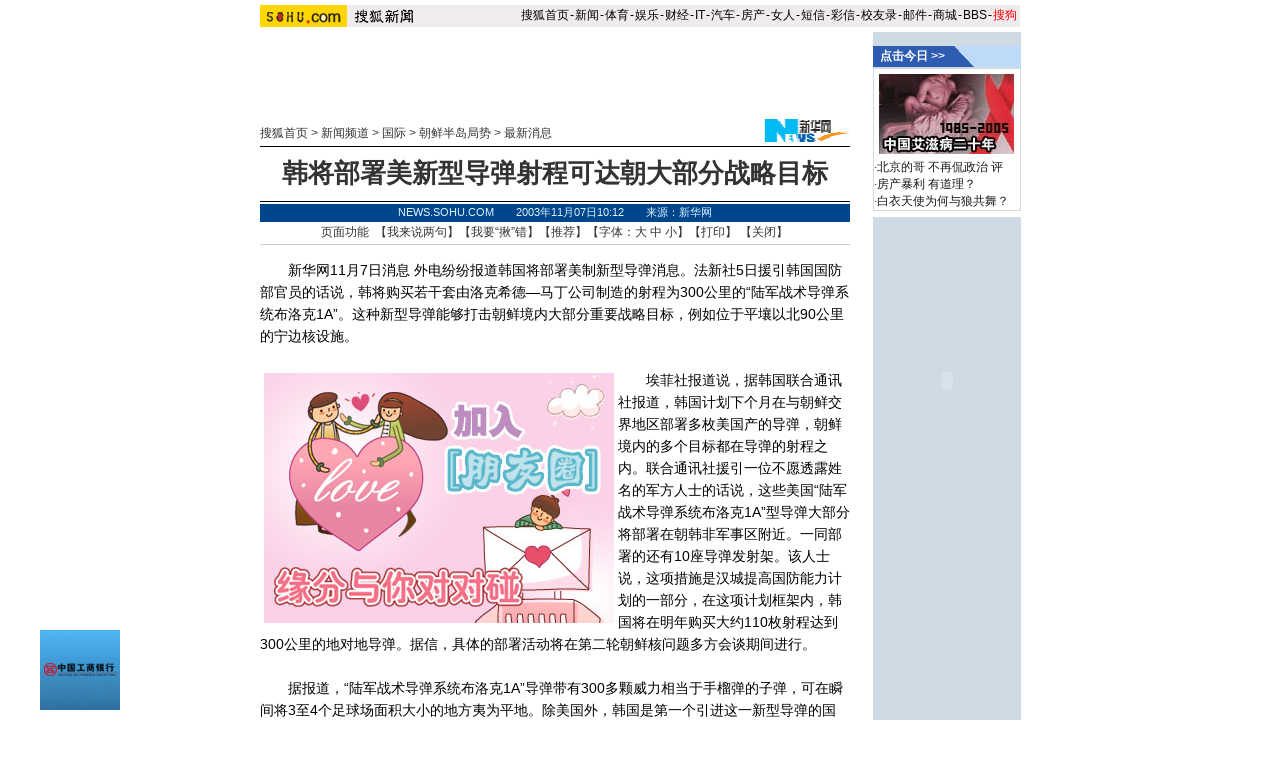

--- FILE ---
content_type: text/html
request_url: https://news.sohu.com/16/15/news215301516.shtml
body_size: 11083
content:









<!--564012-->


<html>
<head>
<title>韩将部署美新型导弹射程可达朝大部分战略目标-搜狐新闻</title>
<meta http-equiv="Content-Type" content="text/html; charset=gb2312">
<sohu_cms_include:sohu_news_style><style>
/**news Channel Style Sheet**/

td,body,input,select {font-size: 12px;color:#333333;}
a:hover {color:#005EF9;text-decoration: underline;}

h1{font-size:26px;margin:0px;}
.eng {font-size: 11px; font-family: arial,helvetica}
.white {font-size: 12px;color: #FFFFFF;	text-decoration: none;}
.treeline{font-size: 12px;color: #54DEFF;	text-decoration: none;}

a.white:hover {color:#FFEFA5}

.blue {	text-decoration: underline;color:#000099;line-height: 18px;}

.finput {BORDER-RIGHT: 0px ridge;BORDER-TOP: 1px ridge #727272;	BORDER-LEFT: 1px ridge #727272;	BORDER-BOTTOM: 0px ridge;font-size: 12px;}
.black {
	color: #333333;
	text-decoration: none;
	line-height: 19px;
	font-size: 12px;
}
.black2 {color: #333333;text-decoration: none;line-height: 15px;}
.foxinput {BORDER-RIGHT: 1px ridge; BORDER-TOP: #ffffff 1px ridge; BORDER-LEFT: #ffffff 1px }

.newstitle {
	font-size: 14px;
	color: #000000;
	text-decoration: none;
	line-height: 22px;
}
.gray {	font-size: 12px;line-height: 20px;color: #656565;text-decoration: none;}
.newsblue1 {
	font-size: 14px;
	line-height: 21px;
	color: #0F0CBF;
}
.newsblue2 {
	font-size: 12px;
	color: #002DF0;
	text-decoration: none;
}
.newsblue3 {
	font-size: 12px;
	color: #0F0CBF;
	line-height: 18px;

}
.newsblue4 {
	font-size: 14px;
	line-height: 23px;
	color: #0F0CBF;
}
li {
	margin-left: 10px;
	list-style-type: square;
	list-style-image: url(/nimages/cc_blue.gif);



}
.yellow1 {
	font-size: 12px;
	color: #FFD98F;
}
.newsblue5 {
	color: #005ef9;
	text-decoration: none;
	line-height: 18px;

}
.newst1,a.newst1:hover {
	color: #FEC34E;
	text-decoration: none;
}
.newsred1,a.newsred1:hover {
	color: #FF8D12;
	text-decoration: none;
}
.newstop {color: #333333;text-decoration: none;line-height: 15px;}
a.newstop:hover {color:#333333;text-decoration:  underline;}
.newstop2 {color: #333333;text-decoration: none;line-height: 18px;}
a.newstop2:hover {color:#333333;text-decoration:  underline;}
.navigater {color: #333333;text-decoration: none;line-height: 19px;font-size: 12px;}
a.blue:hover{color:#cc0000;}
a.navigater:hover{color:#cc0000;}

.news_img {border-color: #000000;}
.newsblue0,a.newsblue0:visited {font-size: 14px;line-height: 21px;color: #0F0CBF;}
a.newsblue1:visited,a.newsblue2:visited,a.newsblue3:visited,a.newsblue4:visited {color:#800080}
.ui_nav1,a.ui_nav1:visited {color: #D91200;line-height:20px;text-decoration: none;}
a.ui_nav1:hover{color: #D91200;text-decoration:underline;}
</style>
<script language=javascript>
<!--
function setHome(){
homeID.style.behavior='url(#default#homepage)';
var homeFlag = homeID.isHomepage("https://news.sohu.com/");
if(!homeFlag) {
        homeID.setHomePage("https://news.sohu.com/");
}
}
//-->
</script>
 </sohu_cms_include>
<script language="JavaScript">
function fontZoom(size)
{
 document.getElementById('fontzoom').style.fontSize=size+'px'
}
function checkName() {
        if (document.discuss.author.value=="") {
                alert("请输入用户名，谢谢！");
                return false;
        }
        return true;
}
function changeName() {
        if ( document.discuss.none.checked ) {
                document.discuss.author.value = "匿名";
        }
}
function Validate(aForm)
   {
    var flag = document.send.msgType.value;
 if ( flag == 1 ) {
  if (aForm.Msg.value.length>45)
      {
      alert("短信超长,最多45个字！");
         aForm.Msg.focus();
         return (false);
      }
  if (aForm.ToNum.value.length<11)
  {
         alert("请输入目的手机号码!");
         aForm.ToNum.focus();
         return false;
  }
  if (aForm.UsrNum.value.length<11)
  {
         alert("请输入您的手机号码!");
         aForm.UsrNum.focus();
         return false;
  }
  if (aForm.UsrName.value.length>8)
  {
         alert("名字最多8个字！");
         aForm.UsrName.focus();
         return false;
  }
         return (true);
 } else {
  return chkemail(document.send.mailAddr.value);
 }
   }
   function setfocus()
   {
     send.Msg.focus();
   }
</script>
</head>
<body topmargin=0>
<center>
<SohuHeaderCode>
<sohu_cms_include:sohu_news_head_news><style type=text/css>
.ui_top{color:#000000;font-size:12px;line-height:18px;}
.ui_top a:link{color:#000000;text-decoration:none;}
.ui_top a:visited{color:#000000;text-decoration:none;}
.ui_top a:hover {color:#000000;text-decoration:underline;}

.up1 {color:656565;line-height:18px;font-size:12px}
.up1 td{color:#656565;line-height:18px;font-size:12px}
.up1 A:link {color:#656565;text-decoration:none;line-height:18px;font-size:12px}
.up1 A:Visited {color:#656565;text-decoration:none;}
.up1 A:Hover {color:#656565;TEXT-DECORATION: underline;}
</style>
<img src=https://images.sohu.com/ccc.gif width=1 height=5><br>
<table width=760 border=0 cellpadding=0 cellspacing=0>
<tr>
<td width=87><img src=https://images.sohu.com/uiue/sohu_logo/2005/sohu_logo2.gif height=22 border=0></td>
<td bgcolor=#EFEBEF><a href=https://news.sohu.com><img src="https://images.sohu.com/uiue/sohu_logo/2005/news_logo2.gif" height="22" border="0"></a></td>
<td align=right class=ui_top valign=bottom bgcolor=#EFEBEF><a href=https://www.sohu.com/>搜狐首页</a><font style="font-size:4px"> </font>-<font style="font-size:4px"> </font><a href=https://news.sohu.com/>新闻</a><font style="font-size:4px"> </font>-<font style="font-size:4px"> </font><a href=https://sports.sohu.com/>体育</a><font style="font-size:4px"> </font>-<font style="font-size:4px"> </font><a href=https://yule.sohu.com/>娱乐</a><font style="font-size:4px"> </font>-<font style="font-size:4px"> </font><a href=https://business.sohu.com/>财经</a><font style="font-size:4px"> </font>-<font style="font-size:4px"> </font><a href=https://it.sohu.com/>IT</a><font style="font-size:4px"> </font>-<font style="font-size:4px"> </font><a href=https://auto.sohu.com/>汽车</a><font style="font-size:4px"> </font>-<font style="font-size:4px"> </font><a href=https://house.sohu.com/>房产</a><font style="font-size:4px"> </font>-<font style="font-size:4px"> </font><a href=https://women.sohu.com/>女人</a><font style="font-size:4px"> </font><font style="font-size:4px"> </font>-<font style="font-size:4px"> </font><a href=https://sms.sohu.com/>短信</a><font style="font-size:4px"> </font>-<font style="font-size:4px"> </font><a href=https://mms.sohu.com/>彩信</a><font style="font-size:4px"> </font>-<font style="font-size:4px"> </font><a href=https://alumni.sohu.com/ >校友录</a><font style="font-size:4px"> </font>-<font style="font-size:4px"> </font><a href=https://login.mail.sohu.com/>邮件</a><font style="font-size:4px"> </font>-<font style="font-size:4px"> </font><a href=https://store.sohu.com/>商城</a><font style="font-size:4px"> </font>-<font style="font-size:4px"> </font><a href=https://club.sohu.com/>BBS</a><font style="font-size:4px"> </font>-<font style="font-size:4px"> </font><a href=https://www.sogou.com/
><font color=#ff0000>搜狗</font></a>&nbsp;</td></tr>
<tr><td height=3 colspan=3><img src=https://images.sohu.com/ccc.gif width=1 height=1></td></tr>
</table>
<!--sohu_top:end--> </sohu_cms_include>
</SohuHeaderCode>
<SohuNaviCode></SohuNaviCode>
  <!--内容开始 -->
<table width=760 border=0 cellspacing=0 cellpadding=0>
<tr><td colspan=3><img src=/print/c.gif width=10 height=2></td></tr>
<tr>
<td  valign=top>
<script language=javascript>ad_dst = 0; </script><script language=javascript>document.write("<span id=ad_dst"+ad_dst+"></span>");ad_dst = ad_dst+1;</script>
 <table width=590 border=0 cellspacing=0 cellpadding=0>
 <tr><td align=center colspan=2>
 <script language=javascript>document.write("<span id=ad_dst"+ad_dst+"></span>");ad_dst = ad_dst+1;</script>
 </td></tr>
 <tr><td><img src=/print/c.gif width=10 height=5></td></tr>
 <SohuShieldCode>
    <tr>
   <td width=470 valign=bottom>

 <a href="https://www.sohu.com" class=black>搜狐首页</a> > <a href="https://news.sohu.com" class=black>新闻频道</a>  &gt; <a href="https://news.sohu.com/1/1299/66/subject143746652.shtml" class=black>国际</a> &gt; <a href="https://news.sohu.com/1/0703/90/subject211179005.shtml" class=black>朝鲜半岛局势</a> &gt; <a href="https://news.sohu.com/1/0703/07/subject211180748.shtml" class=black>最新消息</a>
     </td>
    <td width=120 align=right>
 
 <a href='https://www.xinhuanet.com/' target=_blank><img src='https://photo.sohu.com/05/65/Img205976505.gif' width=102 height=26 border=0></a>
 </td></tr>
 </SohuShieldCode>
 <tr><td colspan=2 valign=bottom><img src=/print/bj00.gif width=5 height=3></td></tr>
  </table>



<table width=590 border=0 cellspacing=0 cellpadding=0>
        <tr><td colspan=3 height=1 bgcolor=#000000><img src=/nimages/c.gif width=1 height=1></td></tr>
        <tr><td width=590 height=54 align=center colspan=3><font style="font-size:26px"><b>韩将部署美新型导弹射程可达朝大部分战略目标</b></font></td></tr>
        <tr><td colspan=3 height=1 bgcolor=#000000><img src=/nimages/c.gif width=1 height=1></td></tr>
        <tr><td colspan=3><img src=/nimages/c.gif width=1 height=2></td></tr>
        <tr bgcolor=#00468C><td width=10 height=18><br></td><td width=570 class=eng align=center><font color=#DBF1FF>NEWS.SOHU.COM　　2003年11月07日10:12　　来源：新华网</font></td><td width=10><br></td></tr>
        </table>
        <table width=590 border=0 cellspacing=0 cellpadding=0>
        <tr>
            <td height=22 colspan=3 align=center>页面功能&nbsp;&nbsp;【<a href=https://comment.news.sohu.com/comment/topic.jsp?id=215301516 target=_blank class=black>我来说两句</a>】【<a href="https://check.news.sohu.com/article_add_form.php?newstitle=韩将部署美新型导弹射程可达朝大部分战略目标" target=_blank class=black>我要“揪”错</a>】【<a href=https://dynamic.sohu.com/template/system/sendsms.jsp?TITLE=%BA%AB%BD%AB%B2%BF%CA%F0%C3%C0%D0%C2%D0%CD%B5%BC%B5%AF%C9%E4%B3%CC%BF%C9%B4%EF%B3%AF%B4%F3%B2%BF%B7%D6%D5%BD%C2%D4%C4%BF%B1%EA&CLS=1&URL=https://news.sohu.com/16/15/news215301516.shtml onclick="window.open(this.href,'','top=180,left=240,width=400,height=420,scrollbars=yes,resizable=no');return false;"  class=black>推荐</a>】【字体：<a href="javascript:fontZoom(16)" class=black>大</a>&nbsp;<a href="javascript:fontZoom(14)" class=black>中</a>&nbsp;<a href="javascript:fontZoom(12)" class=black>小</a>】【<a href="https://dynamic.sohu.com/template/news/print.jsp?ENTITYID=215301516&Dynamic=yes" class=black>打印</a>】&nbsp;【<a href="javascript:window.close()" class=black>关闭</a>】</td>
          </tr>
 <tr><td height=1 bgcolor=#CCCCCC><img src=/nimages/c.gif width=1 height=1></td></tr>
 <tr><td height=5 bgcolor=#ffffff>&nbsp;</td></tr>
        <tr><td valign=top class=newstitle  id=fontzoom>　　新华网11月7日消息 外电纷纷报道韩国将部署美制新型导弹消息。法新社5日援引韩国国防部官员的话说，韩将购买若干套由洛克希德—马丁公司制造的射程为300公里的“陆军战术导弹系统布洛克1A”。这种新型导弹能够打击朝鲜境内大部分重要战略目标，例如位于平壤以北90公里的宁边核设施。<br><br><script language=javascript>document.write("<span id=ad_dst"+ad_dst+"></span>");ad_dst = ad_dst+1;</script>　　埃菲社报道说，据韩国联合通讯社报道，韩国计划下个月在与朝鲜交界地区部署多枚美国产的导弹，朝鲜境内的多个目标都在导弹的射程之内。联合通讯社援引一位不愿透露姓名的军方人士的话说，这些美国“陆军战术导弹系统布洛克1A”型导弹大部分将部署在朝韩非军事区附近。一同部署的还有10座导弹发射架。该人士说，这项措施是汉城提高国防能力计划的一部分，在这项计划框架内，韩国将在明年购买大约110枚射程达到300公里的地对地导弹。据信，具体的部署活动将在第二轮朝鲜核问题多方会谈期间进行。<br><br>　　据报道，“陆军战术导弹系统布洛克1A”导弹带有300多颗威力相当于手榴弹的子弹，可在瞬间将3至4个足球场面积大小的地方夷为平地。除美国外，韩国是第一个引进这一新型导弹的国家。
</td></tr>
        <tr><td> </td></tr>
        </table>
<sohu_cms_include:sohu_news_cs_text><br><table width="590" border="0" cellpadding="0" cellspacing="0"><tr><td width=300 align=center><iframe width=100% height=70 marginwidth=0 marginheight=0 hspace=0 frameborder=0 

scrolling=no bordercolor=#000000 src=https://images.sohu.com/cs/button/yipin/1.html></iframe> </td> 
<td align=center><td align=center><iframe width=100% height=70 marginwidth=0 marginheight=0 hspace=0 frameborder=0 
scrolling=no bordercolor=#000000 src=https://images.sohu.com/cs/button/shanhe/shanheguoji.html></iframe </td></tr></table>  </sohu_cms_include>
        <table width=590 border=0 cellspacing=0 cellpadding=0>
        <tr><td width=590><br></td></tr>
<tr><td height=1 bgcolor=#CCCCCC><img src=/nimages/c.gif width=1 height=1></td></tr>
<tr><td align=center>页面功能&nbsp;&nbsp;【<a href=https://comment.news.sohu.com/comment/topic.jsp?id=215301516 target=_blank class=black>我来说两句</a>】【<a href="https://check.news.sohu.com/article_add_form.php?newstitle=韩将部署美新型导弹射程可达朝大部分战略目标" target=_blank class=black>我要“揪”错</a>】【<a href=https://dynamic.sohu.com/template/system/sendsms.jsp?TITLE=%BA%AB%BD%AB%B2%BF%CA%F0%C3%C0%D0%C2%D0%CD%B5%BC%B5%AF%C9%E4%B3%CC%BF%C9%B4%EF%B3%AF%B4%F3%B2%BF%B7%D6%D5%BD%C2%D4%C4%BF%B1%EA&CLS=1&URL=https://news.sohu.com/16/15/news215301516.shtml onclick="window.open(this.href,'','top=180,left=240,width=400,height=420,scrollbars=yes,resizable=no');return false;"  class=black>推荐</a>】【字体：<a href="javascript:fontZoom(16)" class=black>大</a>&nbsp;<a href="javascript:fontZoom(14)" class=black>中</a>&nbsp;<a href="javascript:fontZoom(12)" class=black>小</a>】【<a href="https://dynamic.sohu.com/template/news/print.jsp?ENTITYID=215301516&Dynamic=yes" class=black>打印</a>】&nbsp;【<a href="javascript:window.close()" class=black>关闭</a>】</td>
          </tr>
        <tr><td height=2><img src=/nimages/c.gif width=1 height=2></td></tr>
        </table>

<style>
li {
 margin-left: 10px;
 list-style-type: square;
 list-style-image: url();
}
</style>
<SohuShieldCode>
 <br>
<script language=javascript>document.write("<span id=ad_dst"+ad_dst+"></span>");ad_dst = ad_dst+1;</script>
<img src=/print/c.gif width=1 height=5><br>
<script language=javascript>document.write("<span id=ad_dst"+ad_dst+"></span>");ad_dst = ad_dst+1;</script>
</SohuShieldCode>
<img src=/print/c.gif width=1 height=2>
<script language=javascript>document.write("<span id=ad_dst"+ad_dst+"></span>");ad_dst = ad_dst+1;</script>
</td>
<td width=10><img src=/print/c.gif width=10 height=10></td>
<td width=160 align=center valign=top bgcolor=#CEDBE5><br>
<SohuNewsRefillCode>
<sohu_cms_include:sohu_news_news_search><TABLE height=22 cellSpacing=0 cellPadding=1 width="100%" border=0>
<TBODY>
<TR>
<TD>
<TABLE cellSpacing=0 cellPadding=0 width="100%" border=0>
<TBODY>
<TR>
<TD class=white width="55%" bgColor=#2e5cb1>
<DIV align=center><STRONG><A href="https://index.news.sohu.com/zhuanti/zhuanti_last.php?psortname=新闻&psortid=1&sortid=158" target=_blank><FONT color=#ffffff>点击今日 >></FONT></A></STRONG></DIV></TD>
<TD width="13%"><IMG height=21 src="https://photocdn.sohu.com/20050621/Img226028965.gif" width=21></TD>
<TD width="32%" bgColor=#bddbf8></TD></TR></TBODY></TABLE></TD></TR></TBODY></TABLE>
<TABLE width="100%" border=0 cellPadding=0 cellSpacing=1>
  <TBODY>
<TR>
      <TD vAlign=top bgcolor="#FFFFFF"> 
        <TABLE cellSpacing=5 cellPadding=1 align=center border=0>
          <TBODY>
            <TR>
              <TD bgColor=#666666> <A href="https://news.sohu.com/s2005/05zgaz.shtml" target=_blank><IMG height=80 alt="中国艾滋病二十年" src="https://photocdn.sohu.com/20051201/Img227636109.jpg" width=135 border=0></A></TD>
            </TR>
          </TBODY>
        </TABLE>
        <TABLE cellSpacing=0 cellPadding=1 width="100%" border=0>
<TBODY>
<TR>
              <TD bgcolor="#FFFFFF"><SPAN class=a02>

·<a href="https://news.sohu.com/s2005/05bjdg.shtml" target="_blank">北京的哥 不再侃政治</a> <a href="https://comment.news.sohu.com/comment/topic.jsp?id=227625059" target="_blank">评</a><br>

·<a href="https://news.sohu.com/s2005/05fcbl.shtml" target="_blank">房产暴利 有道理？</a><br>

·<a href="https://news.sohu.com/s2005/05zswb.shtml" target="_blank">白衣天使为何与狼共舞？</a><BR>



      </SPAN></TD>
</TR></TBODY></TABLE></TD></TR></TBODY></TABLE>


<TABLE width="100%" height=1 border=0 cellPadding=1 cellSpacing=3 bgcolor="#FFFFFF">
  <TBODY>
<TR>
<TD></TD></TR></TBODY></TABLE> </sohu_cms_include><br>
<script language=javascript>document.write("<span id=ad_dst"+ad_dst+"></span>");ad_dst = ad_dst+1;</script>

<script language=javascript>document.write("<span id=ad_dst"+ad_dst+"></span>");ad_dst = ad_dst+1;</script>
</SohuNewsRefillCode>

        <br>
      </td>
</tr>
</table>
<SohuShieldCode>
<table width=760 border=0 cellpadding=0 cellspacing=0>
<tr>
<td width=600 valign=top></td>
<td width=160 bgcolor=#CEDBE5 align=center valign=bottom>
<a href="mailto:editor@sohu.com"><img src=/nimages/mail.gif width=23 height=16 border=0></a> -- 给编辑写信
</td></tr>
</table>
</SohuShieldCode>
<SohuFooterCode>
<sohu_cms_include:sohu_news_copyright><br>
<script language="javascript" src="https://www.sohu.net/common/sohunettail_local.js"></script>
<hr size="1" width="760" noshade>
<table width=760 border=0 cellspacing=0 cellpadding=0>
  <tr> 
    <td align=center><a href=https://www.chinaren.com/  class="black" target=_blank>ChinaRen</a> - <a
href=https://hr.sohu.com/hrm.html class="black" target=_blank>搜狐招聘</a> - <a
href=https://add.sohu.com/ class="black" target=_blank>网站登录</a> - <a href=https://help.sohu.com/ class="black" target=_blank>帮助中心</a> 
      - <a
href="" onClick="this.style.behavior='url(#default#homepage)';this.setHomePage('https://www.sohu.com');return false;" class="black" target=_blank>设置首页</a> - <a
href=https://adinfo.sohu.com class="black" target=_blank>广告服务</a> - <a
href=https://www.sohu.com/about/lianxi.htm class="black" target=_blank>联系方式</a> - <a
href=https://www.sohu.com/about/privacy.html class="black" target=_blank>保护隐私权</a> - <a href="https://www.sohu.com/about/English" class="black" target=_blank>About SOHU</a> - <a href=https://www.sohu.com/about/  class="black" target=_blank>公司介绍</a><br>
      <span class=eng>Copyright &copy; 2005 Sohu.com Inc. All rights reserved. 
      搜狐公司 <a href=https://www.sohu.com/about/copyright.html target=_blank class=black>版权所有</a></span></td>
  </tr>
</table><p></p>
<script language="JavaScript" src="https://nielsen.js.sohu.com/nnselect.js">
</script>
<noscript>
<img src='https://ping.nnselect.com/ping.gif?c=119' height='1' width='1'>
</noscript> </sohu_cms_include>
</SohuFooterCode>
<SohuNilsonCode></SohuNilsonCode>
</center>
<script src="//statics.itc.cn/spm/prod/js/insert_spm.js"></script></body>
</html>
<sohu_cms_include:news_article_fly><script language="javascript">
leftformat="gif"; 
leftmargin1="130";  
leftpicsuspent="https://images.sohu.com/cs/button/gonghang/u/8080.gif";
leftlinksuspent="https://61.135.131.68/7f75ab3779d818b085019e3257fe86f8.php";
leftflashsuspent="https://images.sohu.com/cs/button/jiangling/news8080910.swf?clickthru=https://goto.sohu.com/goto.php3?code=jiangling-sh13*12-newsfly";
leftmargin1="215";
topleft="90";
rightformat=""; 
rightpicsuspent="https://images.sohu.com/cs/button/plyh/80800709.gif";
rightlinksuspent="https://goto.sohu.com/goto.php3?code=plyh-gz92-frflying";
rightflashsuspent="https://images.sohu.com/cs/button/bird/8080715.swf";
rightmargin1="550";
topright="90";
rightflytransparency="";
leftflytransparency="";
liumeitiformat="";
lmtleft="430";
lmttop="280";
lmtwidth="200";
lmtheight="150";
lmtransparency="no"; 
liumeiti="";
liumeititime="8000";


</SCRIPT>
<script language="javascript" src="https://images.sohu.com/cs/jsfile/20021218allfly.js"></SCRIPT> </sohu_cms_include>

<script>thisdate = new Date();stathours = thisdate.getHours();if( stathours<=8 ) { document.write('<img src=https://61.135.131.137/sohu_143746642143746652211179005211180748215301516_1068171161000_925_0_1 width=0 height=0>'); }else if( Math.round(Math.random()*9)==5 ) { document.write('<img src=https://61.135.131.137/sohu_143746642143746652211179005211180748215301516_1068171161000_925_0_10 width=0 height=0>'); } </script>

<span id=ad_src0 style="position:absolute;display:'none'"><SohuAdCode></SohuAdCode></span><span id=ad_src1 style="position:absolute;display:'none'"><SohuAdCode><sohu_cms_include:sohu_news_banner_ad><object width=590 height=80 classid="clsid:D27CDB6E-AE6D-11cf-96B8-444553540000" codebase="https://download.macromedia.com/pub/shockwave/cabs/flash/swflash.cab#version=7,0,0,0"><param name="movie" value="https://images.sohu.com/cs/button/ibm/200510/590801128.swf?clickthru=https://61.135.131.68/864e558026584f2f1ff70693cf1886cd.php"><param name="wmode" value="opaque"><param name="quality" value="autohigh"><embed width=590 height=80 src="https://images.sohu.com/cs/button/ibm/200510/590801128.swf?clickthru=https://61.135.131.68/864e558026584f2f1ff70693cf1886cd.php" quality="autohigh" wmode="opaque" type="application/x-shockwave-flash" plugspace="https://www.macromedia.com/shockwave/download/index.cgi?P1_Prod_Version=ShockwaveFlash"></embed></object> </sohu_cms_include></SohuAdCode></span><span id=ad_src2 style="position:absolute;display:'none'"><SohuAdCode><table width="350" border="0" cellspacing="4" cellpadding="0" align="left">
<tr>
<td>
<iframe width=350 height=250 marginwidth=0 marginheight=0 hspace=0 vspace=0 frameborder=0 scrolling=no bordercolor=#000000 src=https://images.sohu.com/chat_online/market/marketpip.html></iframe>
</td>
</tr>
</table></SohuAdCode></span><span id=ad_src3 style="position:absolute;display:'none'"><Backfill>
<table width=590 border=0 cellpadding=0 cellspacing=0 bgcolor=#00468C>
<tr><td bgcolor=#00468C height=21>&nbsp;<font color=#ffffff>■ 相关链接</font></td></tr>
</table>
<table width=590 cellpadding=0 cellspacing=0 style='border:#00468C 1px solid;' bgcolor=#00468C>
<tr><td align=center bgcolor=#FFFFFF>
 <table width=588 border=0 cellspacing=1 cellpadding=0>
 <tr><td bgcolor=#EDEDED align=center>
  <table width=550 border=0 cellspacing=0 cellpadding=0>
  <tr>
  <td><img src=/print/c.gif width=30 height=5></td>
  <td class=newsblue1><img src=/print/c.gif width=1 height=5>
  <sohu_cms_include:relativeNews> </sohu_cms_include>
  </td></tr>
  </table>
  <img src=/print/c.gif width=1 height=3><br></td></tr>
 </table>
</td></tr>
</table>
<sohu_cms_include:news_article_adtextlink>   </sohu_cms_include>
<sohu_cms_include:subject_article_adtextlink><table width=100%><tr><td class=item1 valign=top width=50%> 
<tr> 
<td class=item1 valign=top width=50%><iframe width=100% height=90 marginwidth=0 marginheight=0 hspace=0 frameborder=0 
scrolling=no bordercolor=#000000 src=https://images.sohu.com/cs/button/zhongwangol/bj634/zwol.html></iframe> 
</td> 
 <td class=item1 valign=top width=50%> 
<iframe width=100% height=90 marginwidth=0 marginheight=0 hspace=0 frameborder=0 
scrolling=no bordercolor=#000000 src=https://images.sohu.com/cs/button/honghanxiang/health1.html></iframe></td></tr></table> 



 </sohu_cms_include>
</^Backfill></span><span id=ad_src4 style="position:absolute;display:'none'"><Backfill>
<table width=589 border=0 cellpadding=0 cellspacing=0>
<tr>
<td width=293 valign=top>
 <table width=293 border=0 cellpadding=0 cellspacing=0>
 <tr><td bgcolor=#00468C height=21>&nbsp;<font color=#ffffff>■ 我来说两句</font></td></tr>
 </table>
 <table width=293 cellpadding=0 cellspacing=0 style='border:#00468C 1px solid;' bgcolor=#00468C>
 <tr><td align=center bgcolor=#FFFFFF>
  <table width=291 border=0 cellspacing=1 cellpadding=0>
  <form name="discuss" method="post" action="https://comment.news.sohu.com/comment/post.jsp" onsubmit="return checkName()">
  <tr><td bgcolor=#EDEDED align=center>
   <table width=276 border=0 cellspacing=0 cellpadding=0>
   <tr><td height=28><b>用　　户：</b><input name=author type=text size=10>&nbsp;&nbsp;&nbsp;&nbsp;&nbsp;&nbsp;&nbsp;&nbsp;<b>匿名发出：</b><input type=checkbox name="none" value="true" onclick="changeName()"></td></tr>
   </table>
   <table width=288 border=0 cellspacing=0 cellpadding=0>
   <tr><td height=1 bgcolor=#ffffff><img src=/print/c.gif width=1 height=1></td></tr>
   </table>
   <table width=276 border=0 cellspacing=0 cellpadding=0>
   <tr><td height=24>请各位遵纪守法并注意语言文明。</td></tr>
   </table>
   <table width=288 border=0 cellspacing=0 cellpadding=0>
   <tr><td height=1 bgcolor=#ffffff><img src=/print/c.gif width=1 height=1></td></tr>
   </table>
   <table width=276 border=0 cellspacing=0 cellpadding=0>
   <tr><td height=137 align=center><textarea name="content"  cols=35 rows=7></textarea></td></tr>
   <tr><td height=34 align=center><input type=submit name=Submit value=" 发 表 ">　<input type=reset name=Submit2 value=" 清 除 "></td></tr>
   </table>
   <table width=288 border=0 cellspacing=0 cellpadding=0>
   <tr><td height=1 bgcolor=#ffffff><img src=/print/c.gif width=1 height=1></td></tr>
   </table>
   <table width=276 border=0 cellspacing=0 cellpadding=0>
   <tr><td height=77 style="line-height:18px">
    <a href=https://bbs.sohu.com/license.htm class=newsblue3 target=_blank>*经营许可证编号：京ICP00000008号</a>
    <br><a href=https://news.sohu.com/01/66/news145676601.shtml class=newsblue3 target=_blank>*《互联网电子公告服务管理规定》</a>
    <br><a href=https://news.sohu.com/72/65/news145676572.shtml class=newsblue3 target=_blank>*《全国人大常委会关于维护互联网安全的规定》</a>
   </td></tr>
   </table>
   <table width=288 border=0 cellspacing=0 cellpadding=0>
   <tr><td height=1 bgcolor=#ffffff><img src=/print/c.gif width=1 height=1></td></tr>
   </table>
  </td></tr>
  <input type=hidden name="ENTITYID" value=215301516 >
  <input type=hidden name="id" value=215301516 >
  <input type=hidden name="mode" value=999 >
   <input type=hidden name="begin" value=0 >
   <input type=hidden name="isSubmit" value="true" >
  </form>
  </table>
 </td></tr>
 </table></td>
<td width=3 bgcolor=#ffffff><img src=/print/c.gif width=1 height=1></td>
<td width=293 valign=top>
 <!---------新闻自写短信----------->
<sohu_cms_include:sohu_news_sms_031211><script language="JavaScript">
function ShowSohuRing( p_song_id )
   {
         var url = location.href; 
         var from = '';  
         if(url.indexOf("fr=") > -1){ 
                from = url.substring( url.indexOf( "fr=" ) + 3, url.length ) 
         }
         if(url.indexOf("ref=") > -1){
                var tmp = url.substring(url.indexOf("ref=")+4, url.length);
                if ( tmp.length==6){
                 from = "w-lm-" + url.substring( url.indexOf( "ref=" ) + 4, url.length);
                }
     }
      window.open( 'https://www.goodfeel.com.cn/sohuring/preview/'+p_song_id+'.html?'+'fr='+from,'','width=500,height=380,scrollbars=no,resizable=no,center=yes');
 
  }
function openbook(bookid){
	var url="https://sms.sohu.com/book/book.php?id="+bookid;
	window.open(url,'books','top=50,left='+(screen.width/2-210)+',width=400,height=445,scrollbars=no,resizable=yes,center:yes');
}
</script>

<table border=0 cellpadding=0 cellspacing=0 width=293>
  <tr><td><a href="https://61.135.132.134/goto.php?aid=116&pid=77" target=_blank><img src=https://images.sohu.com/cs/sms/ad/wenzhangyetuiguang/050728/images/wl_mmssp_46.gif width=293 height=37 border=0></a></td></tr>
</table>
<table border=0 cellpadding=0 cellspacing=0 width=293>
<form name=freesend action="https://sms.sohu.com/msg/write.php" method=post target="_blank">
  <tr>
    <td bgcolor=#EFEFEF align=center>
	  <table border=0 cellpadding=0 cellspacing=0 width=291>
	    <tr>
		  <td align=center width="150" height=64><textarea name=message cols=20 rows=3 style='font-size:12px'>紧急提醒：看看你的左边，再看看你的右边。请小心一个刚流出来的精神病，他的特征是：拿着手机东张西望。</textarea></td>
	      <td width=141>
		    <table border=0 cellpadding=0 cellspacing=0 width=140 height=27>
	          <tr><td align=left style="font-size:12px">手机 <input name="usernumber" type="text" size="8" tabindex=4 value=> <input type=image src=https://images.sohu.com/cs/sms/ad/wenzhangyetuiguang/050728/images/wl_mmssp_b06.gif width=36 height=18 border=0 align=absmiddle></td></tr>
			  <tr><td style="font-size:12px" align="center"><a href="https://61.135.132.134/goto.php?aid=116&pid=389" target="_blank" style="color:#000000;text-decoration:none"><span style="font-size:12px;color:#E94766;line-height:18px;">包月自写</span>5分钱/条</a></td></tr>
	        </table>
		  </td>
		</tr>
	  </table>	
    </td>
  </tr>
</form>
</table>

<table width="293" border="0" cellpadding="0" cellspacing="0">
  <tr>
    <td><a href="https://61.135.132.134/goto.php?aid=116&pid=513" target="_blank"><img src="https://images.sohu.com/cs/sms/ad/zhuanti/sms_kt_sex/051125_299x103.jpg" width="293" height="103" border="0"></a></td>
  </tr>
</table>

<table border=0 cellpadding=0 cellspacing=0 width=293>
  <tr>
    <td bgcolor=#EFEFEF align=center>
	  <table border=0 cellpadding=0 cellspacing=0 width=281>
	    <tr valign=top>
		  <td width=1 bgcolor=#D2D2D2><br></td>
	      <td width=137 bgcolor=#ffffff align=center>
		    <table border=0 cellpadding=0 cellspacing=0 width=137>
		      <tr><td bgcolor=#D2D2D2><img src=https://images.sohu.com/ccc.gif width=1 height=1></td></tr>
		    </table>	
		    <table border=0 cellpadding=0 cellspacing=0 width=137>
		      <tr><td height=33 valign=top align=center bgcolor=#ffffff><a href="https://61.135.132.134/goto.php?aid=116&pid=187" target="_blank"><img src=https://images.sohu.com/cs/sms/ad/wenzhangyetuiguang/050728/images/wl_mmssp_48.gif width=115 height=32 border=0></a></td></tr>
		    </table>	
		    <table border=0 cellpadding=0 cellspacing=0 width=137>
		      <tr><td bgcolor=#B6E6EA><img src=https://images.sohu.com/ccc.gif width=1 height=1></td></tr>
		    </table>	
		    <table border=0 cellpadding=0 cellspacing=0 width=110 >
		      <tr><td style=padding-top:6px><a href=https://61.135.132.134/goto.php?aid=116&pid=378 target=_blank style="font-size:12px;color:#E94766;line-height:18px;text-decoration:none">最新制作</a> <a href=https://61.135.132.134/goto.php?aid=116&pid=378 onclick="javascript:ShowSohuRing(5815)" target=_blank style="font-size:12px;color:#717171;line-height:18px;text-decoration:none">想唱就唱</a><br><a href=https://61.135.132.134/goto.php?aid=116&pid=378 onclick="javascript:ShowSohuRing(5812)" target=_blank style="font-size:12px;color:#717171;line-height:18px;text-decoration:none">夏天的味道</a> <a href=https://61.135.132.134/goto.php?aid=116&pid=378 onclick="javascript:ShowSohuRing(5619)" target=_blank style="font-size:12px;color:#717171;line-height:18px;text-decoration:none">哪一站</a></td></tr>
		    </table>
	      </td>
	      <td width=1 bgcolor=#D2D2D2><br></td>
	      <td width=2><br></td>
	      <td width=1 bgcolor=#D2D2D2><br></td>
	      <td bgcolor=#ffffff align=center>
		    <table border=0 cellpadding=0 cellspacing=0 width=138 bgcolor=#D1D1D1>
		      <tr><td height=20 style="font-size:12px;font-weight:bold;"> 精品专题推荐：</td></tr>
		    </table>
		    <table border=0 cellpadding=0 cellspacing=0 width=127>
		      <tr><td style=padding-top:3px align="center"><a href=https://61.135.132.134/goto.php?aid=116&pid=238 target=_blank style="font-size:12px;color:#717171;line-height:18px;text-decoration:none">谁说赚钱难告诉你秘诀</a><br><a href=https://61.135.132.134/goto.php?aid=116&pid=191 onclick="javascript:window.open('https://61.135.132.134/goto.php?aid=116&pid=348','','')" target=_blank style="font-size:12px;color:#717171;line-height:18px;text-decoration:none">测IQ交朋友，非常速配</a><br><a href=https://61.135.132.134/goto.php?aid=116&pid=191 onclick="javascript:window.open('https://61.135.132.134/goto.php?aid=116&pid=210','','')" target=_blank style="font-size:12px;color:#717171;line-height:18px;text-decoration:none">就让你笑火暴搞笑到底</a></td></tr>
		    </table>
	      </td>
	      <td width=1 bgcolor=#D2D2D2><br></td>
		</tr>
	    <tr>
		  <td bgcolor=#D2D2D2></td>
	      <td bgcolor=#D2D2D2></td>
	      <td bgcolor=#D2D2D2></td>
	      <td></td>
	      <td bgcolor=#D2D2D2></td>
	      <td bgcolor=#D2D2D2></td>
	      <td bgcolor=#D2D2D2></td>
		</tr>
	  </table>
	  <table border=0 cellpadding=0 cellspacing=0 width=291 height=47 background=https://images.sohu.com/cs/sms/ad/wenzhangyetuiguang/050728/images/wl_mmssp_47.gif>
	    <tr><td align="center" style="padding-left:30px;padding-top:3px;padding-right:30px;font-size:12px;color:#ffffff;line-height:15px;"><a href="https://61.135.132.134/goto.php?aid=116&pid=76" target="_blank" style="color:#ffffff;text-decoration:none"><b>短信订阅</b></a><br><a href="https://61.135.132.134/goto.php?aid=116&pid=76" onclick="javascript:window.open('https://61.135.132.134/goto.php?aid=116&pid=388','','')" target=_blank style="color:#ffffff;text-decoration:none">焦点新闻</a><img src=https://images.sohu.com/ccc.gif width=12 height=1><a href="https://61.135.132.134/goto.php?aid=116&pid=76" onclick="javascript:window.open('https://61.135.132.134/goto.php?aid=116&pid=253','','')" target=_blank style="color:#ffffff;text-decoration:none">魅力贴士</a><img src=https://images.sohu.com/ccc.gif width=12 height=1><a href="https://61.135.132.134/goto.php?aid=116&pid=76" onclick="javascript:window.open('https://61.135.132.134/goto.php?aid=116&pid=390','','')" target=_blank style="color:#ffffff;text-decoration:none">伊甸指南</a><img src=https://images.sohu.com/ccc.gif width=12 height=1><a href="https://61.135.132.134/goto.php?aid=116&pid=76" onclick="javascript:window.open('https://61.135.132.134/goto.php?aid=116&pid=391','','')" target=_blank style="color:#ffffff;text-decoration:none">魔鬼辞典</a></td></tr>
	  </table>
    </td>
  </tr>
</table>

 </sohu_cms_include>
</td>
</tr>
</table>
</^Backfill></span><span id=ad_src5 style="position:absolute;display:'none'"><SohuAdCode>
<sohu_cms_include:sohu_article_textlink><IFRAME MARGINWIDTH=0 MARGINHEIGHT=0 SRC="https://sogou.com/cpc/sohu.php?pid=sohu&sid=37&method=site" FRAMEBORDER=0 WIDTH=590 HEIGHT=118 SCROLLING=no BORDERCOLOR="#000000"></IFRAME>
 </sohu_cms_include>
<sohu_cms_include:news_elite_short_msg><iframe width=590 height=225 marginwidth=0 marginheight=0 hspace=0 vspace=0 frameborder=0 scrolling=no src=https://images.sohu.com/cs/sms/ad/wenzhangyetuiguang/050728/index00.html></iframe>

<!--iframe width=590 height=225 marginwidth=0 marginheight=0 hspace=0 vspace=0 frameborder=0 scrolling=no src=https://images.sohu.com/cs/sms/ad/wenzhangyetuiguang/050728/testwy.html></iframe-->

 </sohu_cms_include>
</SohuAdCode></span><span id=ad_src6 style="position:absolute;display:'none'"><SohuAdCode>
<sohu_cms_include:sohu_news_news_ad><table border="0" cellspacing="0" cellpadding="0" align=center>
<tr> 
    <td><object width=130 height=300 classid="clsid:D27CDB6E-AE6D-11cf-96B8-444553540000" codebase="https://download.macromedia.com/pub/shockwave/cabs/flash/swflash.cab#version=7,0,0,0"><param name="movie" value="https://images.sohu.com/cs/button/wanshida/130300.swf?clickthru=https://61.135.131.68/986433c54ef1e31963fda9dce8b9cac4.php"><param name="wmode" value="opaque"><param name="quality" value="autohigh"><embed width=130 height=300 src="https://images.sohu.com/cs/button/wanshida/130300.swf?clickthru=https://61.135.131.68/986433c54ef1e31963fda9dce8b9cac4.php" quality="autohigh" wmode="opaque" type="application/x-shockwave-flash" plugspace="https://www.macromedia.com/shockwave/download/index.cgi?P1_Prod_Version=ShockwaveFlash"></embed></object></td>
  </tr>
</table> </sohu_cms_include><br><sohu_cms_include:cs_societal_news_final>     </sohu_cms_include>
</SohuAdCode></span><span id=ad_src7 style="position:absolute;display:'none'"><Backfill>
<sohu_cms_include:sohu_news_news_sms><iframe width=147 height=921 marginwidth=0 marginheight=0 hspace=0 vspace=0 frameborder=0 scrolling=no 
src="https://images.sohu.com/cs/sms/ad/wenzhangyetuiguang/cebian/news.HTML"></iframe>
 </sohu_cms_include><br>
<sohu_cms_include:sohu_news_news_sol>   </sohu_cms_include><br>
<sohu_cms_include:sohu_news_news_class><IFRAME width=148 HEIGHT=300 MARGINWIDTH=0 MARGINHEIGHT=0 HSPACE=0 VSPACE=0 FRAMEBORDER=0 SCROLLING=no BORDERCOLOR="#000000" SRC="https://scalink.sohu.com/scanewsbottom.htm"></IFRAME> </sohu_cms_include><br>
<sohu_cms_include:sohu_news_news_store><style type="text/css">
<!--
.style2 {color: #00FFFF}
-->
</style>

<TABLE cellSpacing=0 cellPadding=0 width=147 border=0>
  <TBODY>
    <TR>
      <TD style="FONT-SIZE: 14px; LINE-HEIGHT: 21px" align=middle 

bgColor=#0000CC height=21>
        <DIV align=center><strong><a href="https://club.news.sohu.com/" 

class="style2">百姓论坛</a></strong></DIV></TD>
    </TR>
  </TBODY>
</TABLE>
<TABLE width=147 height=25 border=0 cellPadding=0 cellSpacing=0 bgcolor="EFF8FF">
  <TR>
    <TD class=newsblue3 vAlign=top height=1>·</TD>
    <TD height=1><A class=newsblue3 href="https://game.sohu.com/" target=_blank>[游戏]赚钱大亨财色兼收</A> </TD>
  </TR>
  <TR>
    <TD class=newsblue3 vAlign=top height=1>·</TD>
    <TD height=1><a class=newsblue3 href="https://club.news.sohu.com/lianzai/lzr-16244-187422-1133408534.html" target=_blank>70年代的人能看懂的故事</a> </TD>
  </TR>
  <TR>
    <TD class=newsblue3 vAlign=top height=1>·</TD>
    <TD height=1><a class=newsblue3 href="https://club.news.sohu.com/lianzai/lzr-16254-187451-1133409008.html" target=_blank>数千东欧女郎沦为性奴隶</a> </TD>
  </TR>
  <TR>
    <TD class=newsblue3 vAlign=top height=1>·</TD>
    <TD height=1><a class=newsblue3 href="https://club.news.sohu.com/lianzai/lzr-16255-187452-1133409047.html" target=_blank>演艺圈里的性交易真相</a> </TD>
  </TR>
  <TR>
    <TD class=newsblue3 vAlign=top height=1>·</TD>
    <TD height=1><a class=newsblue3 href="https://club.news.sohu.com/lianzai/lzr-16261-187465-1133409401.html" target=_blank>处女身份使我陷入尴尬</a> </TD>
  </TR>
  <TR>
    <TD class=newsblue3 vAlign=top height=1>·</TD>
    <TD height=1><a class=newsblue3 href="https://club.news.sohu.com/lianzai/lzr-16250-187441-1133408887.html" target=_blank>再婚后成丈夫砧板上的肉</a> </TD>
  </TR>
  <TR>
    <TD class=newsblue3 vAlign=top height=1>·</TD>
    <TD height=1><a class=newsblue3 href="https://club.news.sohu.com/lianzai/lzr-16249-187439-1133408865.html" target=_blank>网恋奇遇变态男化身美女</a> </TD>
  </TR>
  <TR>
    <TD class=newsblue3 vAlign=top height=1>·</TD>
    <TD height=1><a class=newsblue3 href="https://club.news.sohu.com/lianzai/lzr-16247-187435-1133408803.html" target=_blank>老婆出差留下的神秘留言</a> </TD>
  </TR>
  <TR>
    <TD class=newsblue3 vAlign=top height=1>·</TD>
    <TD height=1><a class=newsblue3 href="https://club.news.sohu.com/lianzai/lzr-16251-187445-1133408914.html" target=_blank>在女同事色诱中不能自拔</a> </TD>
  </TR>
  <TR>
    <TD class=newsblue3 vAlign=top height=1>·</TD>
    <TD height=1><a class=newsblue3 href="https://club.news.sohu.com/lianzai/lzr-16256-187456-1133409081.html" target=_blank>我和大学女老师偷吃禁果</a> </TD>
  </TR>
  <TR>
    <TD class=newsblue3 vAlign=top height=1>·</TD>
    <TD height=1><a class=newsblue3 href="https://club.news.sohu.com/lianzai/lzr-16257-187457-1133409128.html" target=_blank>两位美女与丈夫做爱经验</a> </TD>
  </TR>
</table>
<TABLE height=1 cellSpacing=3 cellPadding=1 width="147" border=0>
  <TBODY>
    <TR>
      <TD bgColor=#bddbf8></TD>
    </TR>
  </TBODY>
</TABLE>
<TABLE width=147 height=25 

border=0 cellPadding=0 cellSpacing=0 bgcolor="EFF8FF">
  <TR>
    <TD class=newsblue3 vAlign=top height=1>·</TD>
    <TD height=1><a class=newsblue3 href="https://club.news.sohu.com/lianzai/lzr-16258-187458-1133409192.html" target=_blank>在宾馆的床上丈夫的朋友</a> </TD>
  </TR>
  <TR>
    <TD class=newsblue3 vAlign=top height=1>·</TD>
    <TD height=1><a class=newsblue3 href="https://club.news.sohu.com/lianzai/lzr-16246-187433-1133408774.html" target=_blank>丈夫设计把妻子捉奸在床</a> </TD>
  </TR>
  <TR>
    <TD class=newsblue3 vAlign=top height=1>·</TD>
    <TD height=1><a class=newsblue3 href="https://club.news.sohu.com/lianzai/lzr-16242-187419-1133408468.html" target=_blank>少女自诉她们的第一次</a> </TD>
  </TR>
  <TR>
    <TD class=newsblue3 vAlign=top height=1>·</TD>
    <TD height=1><a class=newsblue3 href="https://club.news.sohu.com/lianzai/lzr-16103-184856-1133245176.html" target=_blank>香港<font color=red>第一美女</font>名模周汶锜</a> </TD>
  </TR>
  <TR>
    <TD class=newsblue3 vAlign=top height=1>·</TD>

    <TD height=1><a class=newsblue3 href="https://club.news.sohu.com/lianzai/lzr-16102-184844-1133245089.html" target=_blank><font color=red>舒淇三级女星</font>到金马影后</a> </TD>
  </TR>
  <TR>
    <TD height=0 vAlign=top class=newsblue3>·</TD>
    <TD height=1><a class=newsblue3 href="https://club.news.sohu.com/lianzai/lzr-16101-184828-1133244998.html" target=_blank><font color=red>中央舞蹈学院</font>性感黑衣MM</a> </TD>
  </TR>
  <TR>
    <TD class=newsblue3 vAlign=top height=1>·</TD>
    <TD height=1><a class=newsblue3 href="https://club.news.sohu.com/lianzai/lzr-16095-184721-1133244270.html" target=_blank>不相信是<font color=red>越南性感女特工</a> </TD>
  </TR>
</table>
<TABLE height=1 cellSpacing=3 cellPadding=1 width="147" border=0>
  <TBODY>
    <TR>
      <TD bgColor=#bddbf8></TD>
    </TR>
  </TBODY>
</TABLE>
<TABLE width=147 height=25 

border=0 cellPadding=0 cellSpacing=0 bgcolor="EFF8FF">
  <TR>
    <TD class=newsblue3 vAlign=top height=1><IFRAME marginWidth=0 marginHeight=0 
src="https://mil.news.sohu.com/s2005/tukutuiguang.shtml" frameBorder=0 width=147 
scrolling=no height=160 
bordercolor="#000000"></IFRAME></TD>
  </TR>
  </table>

<TABLE bgcolor="EFF8FF" height=25 cellSpacing=0 cellPadding=0 width=147 border=0>
  <TR>
    <TD style="FONT-SIZE: 14px; LINE-HEIGHT: 21px" align=middle bgColor=#0000CC height=21>
      <DIV align=center><strong><a href="https://zone.it.sohu.com/forums/index.php" class="style2">数码公社</a></strong></DIV></TD>
  </TR>
</TABLE>
<TABLE bgcolor="EFF8FF" height=4 cellSpacing=0 cellPadding=0 width=147 border=0>
    <TR> 
    <TD class=newsblue3 vAlign=top height=1>·</TD>
    <TD height=1><A href="https://zone.it.sohu.com/book/chapter.php?id=845&volume=1&chapter=1" target="_blank">[图]抓拍女生喝醉后丑态</a></TD>
  </TR>
  <TR>
    <TD class=newsblue3 vAlign=top height=1>·</TD>
    <TD height=1><a href="https://zone.it.sohu.com/book/chapter.php?id=847&volume=1&chapter=1" target="_blank">[图]偷拍香港街头波霸MM</a></TD>
  </TR>
  <TR> 
    <TD class=newsblue3 vAlign=top height=1>·</TD>
    <TD height=1><a href="https://zone.it.sohu.com/book/chapter.php?id=849&volume=1&chapter=1" target="_blank"><font color=red>[图]蒋勤勤半裸写真曝光</font></a></TD>
  </TR>
  <TR> 
    <TD class=newsblue3 vAlign=top height=1>·</TD>
    <TD height=1><a href="https://zone.it.sohu.com/book/chapter.php?id=846&volume=1&chapter=1" target="_blank">[图]桑巴舞抓拍性感辣妹</a></TD>
  </TR>
  <TR> 
    <TD class=newsblue3 vAlign=top height=1>·</TD>
    <TD height=1><a href="https://zone.it.sohu.com/book/chapter.php?id=848&volume=1&chapter=1" target="_blank">[图]明星夜生活照片曝光</a></TD>
  </TR>
  <TR> 
    <TD class=newsblue3 vAlign=top height=1>·</TD>
    <TD height=1><a href="https://zone.it.sohu.com/forums/digiphoto/photo_index.php" target="_blank">[图]"呕像"照片助你减肥</a></TD>
  </TR>
  <TR>
    <TD class=newsblue3 vAlign=top height=1>·</TD>
    <TD height=1><a href="https://zone.it.sohu.com/forums/digiphoto/categories.php?ffid=5703063" target="_blank">[图]女星性感美腿大比拼</a></TD>
  </TR>
  <TR>
    <TD class=newsblue3 vAlign=top height=1>·</TD>
    <TD height=1><a href="https://zone.it.sohu.com/forums/viewthread.php?tid=387670" target="_blank">[视频]飞机上调戏性感MM</a></TD>
  </TR> 
</TABLE>
<TABLE width=147 height=25 border=0 cellPadding=0 cellSpacing=0 bgcolor="EFF8FF">
  <TR bgcolor="#0000CC">
    <TD height=21 colspan="2" class=newsblue3><div align="center"><strong><a href="https://comic.chinaren.com" target="_blank" class="style2">动漫美图</a></strong></div></TD>
  </TR>
  <TR>
    <TD colspan="2" vAlign=top class=newsblue3><div align="center">
        <table width="100%"  border="0" cellspacing="0" cellpadding="5">
          <tr>
            <td><a href="https://flash.yule.sohu.com/comic/show_22582.html" target="_blank"><img src="https://photocdn.sohu.com/20051129/Img240826924.gif" alt="动漫性感MM图集" width="135" height="90" border="0"></a></td>
          </tr>
        </table>
    </div></TD>
  </TR>
  <TR>
    <TD width="14" height=0 vAlign=top class=newsblue3>·</TD>
    <TD width="133" height=0><a href="https://flash.yule.sohu.com/comic/show_23849.html" target="_blank">游戏CG美女《黑暗圣经》</a></TD>
  </TR>
  <TR>
    <TD height=1 vAlign=top class=newsblue3>·</TD>
    <TD height=1><a href="https://flash.yule.sohu.com/comic/show_22004.html" target="_blank">搞笑春光大现“走光”图</a></TD>
  </TR>
</TABLE>
 </sohu_cms_include><br>
</^Backfill></span><script language=javascript> for ( ad_index=0;ad_index<8;ad_index++ ) { src_ad = document.getElementById("ad_src"+ad_index); dst_ad = document.getElementById("ad_dst"+ad_index); tmp=src_ad.innerHTML; src_ad.innerHTML=""; dst_ad.innerHTML=tmp; } </script>

--- FILE ---
content_type: text/html
request_url: https://images.sohu.com/cs/button/shanhe/shanheguoji.html
body_size: 316
content:
<html> 
<head> 
<title>Untitled Document</title> 
<meta http-equiv="Content-Type" content="text/html; charset=gb2312"> 

</head> 

<body bgcolor="#FFFFFF" topmargin=0 leftmargin=0><table> 
  <tr> 
    <td width=290 align=center><font style="FONT-SIZE: 14px" color=red>【　</font><a  href="http://61.135.131.68/d0e33e999c3d3295cb3c339574ecc4fa.php" target="_blank"><font style="FONT-SIZE: 14px" color=red>梦工厂——1000种药品暴利招商！</font></a><font style="FONT-SIZE: 14px" color=red>　】 </font><br>

<br> 
<font color=blue style="FONT-SIZE: 14px">【　</font><a href=http://61.135.131.68/0bb42d686f02c8803117043c8cf17cde.php  target=_blank><font style="FONT-SIZE: 14px" color=blue>2006年品牌赚钱好项目大揭密（图）</font></a><font style="FONT-SIZE: 14px"  color=blue size=14>　】</font> </td>

  </tr> 
</table> 
</html> 

